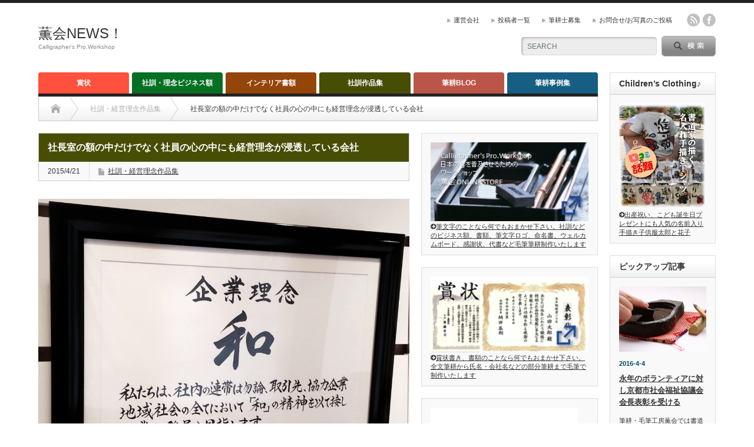

--- FILE ---
content_type: text/html; charset=UTF-8
request_url: http://news.kaorukai.net/archives/971
body_size: 14540
content:
<!DOCTYPE html PUBLIC "-//W3C//DTD XHTML 1.1//EN" "http://www.w3.org/TR/xhtml11/DTD/xhtml11.dtd">
<!--[if lt IE 9]><html xmlns="http://www.w3.org/1999/xhtml" xmlns:fb="http://www.facebook.com/2008/fbml" xmlns:og="http://ogp.me/ns#" class="ie"><![endif]-->
<!--[if (gt IE 9)|!(IE)]><!--><html xmlns="http://www.w3.org/1999/xhtml" xmlns:fb="http://www.facebook.com/2008/fbml" xmlns:og="http://ogp.me/ns#"><!--<![endif]-->
<head profile="http://gmpg.org/xfn/11">
<meta http-equiv="Content-Type" content="text/html; charset=UTF-8" />
<meta http-equiv="X-UA-Compatible" content="IE=edge,chrome=1" />
<meta name="viewport" content="width=device-width" />
<title>社長室の額の中だけでなく社員の心の中にも経営理念が浸透している会社 | 薫会NEWS！</title>
<meta name="description" content="良くある書いただけの企業理念にはしたくない！全社員に浸透しやすい企業理念にしたい！時間をかけて、起業当初の初心を思い出し立派な企業理念を作っても時間とともに飾りになってしまっては意味がありません。" />
<meta property="og:type" content="article" />
<meta property="og:url" content="http:/news.kaorukai.net/archives/971">
<meta property="og:title" content="社長室の額の中だけでなく社員の心の中にも経営理念が浸透している会社" />
<meta property="og:description" content="良くある書いただけの企業理念にはしたくない！全社員に浸透しやすい企業理念にしたい！時間をかけて、起業当初の初心を思い出し立派な企業理念を作っても時間とともに飾りになってしまっては意味がありません。" />
<meta property="og:site_name" content="薫会NEWS！" />
<meta property="og:image" content='http://news.kaorukai.net/wp-content/uploads/2015/04/keikei経営理念.jpg'>
<meta property="og:image:secure_url" content="http://news.kaorukai.net/wp-content/uploads/2015/04/keikei経営理念.jpg" /> 
<meta property="og:image:width" content="1128" /> 
<meta property="og:image:height" content="730" />
<meta property="fb:admins" content="356618811063986" />

<link rel="alternate" type="application/rss+xml" title="薫会NEWS！ RSS Feed" href="http://news.kaorukai.net/feed" />
<link rel="alternate" type="application/atom+xml" title="薫会NEWS！ Atom Feed" href="http://news.kaorukai.net/feed/atom" /> 
<link rel="pingback" href="http://news.kaorukai.net/xmlrpc.php" />

 
<meta name='robots' content='max-image-preview:large' />
<link rel='dns-prefetch' href='//s.w.org' />
<link rel="alternate" type="application/rss+xml" title="薫会NEWS！ &raquo; 社長室の額の中だけでなく社員の心の中にも経営理念が浸透している会社 のコメントのフィード" href="http://news.kaorukai.net/archives/971/feed" />
		<script type="text/javascript">
			window._wpemojiSettings = {"baseUrl":"https:\/\/s.w.org\/images\/core\/emoji\/13.0.1\/72x72\/","ext":".png","svgUrl":"https:\/\/s.w.org\/images\/core\/emoji\/13.0.1\/svg\/","svgExt":".svg","source":{"concatemoji":"http:\/\/news.kaorukai.net\/wp-includes\/js\/wp-emoji-release.min.js?ver=5.7.14"}};
			!function(e,a,t){var n,r,o,i=a.createElement("canvas"),p=i.getContext&&i.getContext("2d");function s(e,t){var a=String.fromCharCode;p.clearRect(0,0,i.width,i.height),p.fillText(a.apply(this,e),0,0);e=i.toDataURL();return p.clearRect(0,0,i.width,i.height),p.fillText(a.apply(this,t),0,0),e===i.toDataURL()}function c(e){var t=a.createElement("script");t.src=e,t.defer=t.type="text/javascript",a.getElementsByTagName("head")[0].appendChild(t)}for(o=Array("flag","emoji"),t.supports={everything:!0,everythingExceptFlag:!0},r=0;r<o.length;r++)t.supports[o[r]]=function(e){if(!p||!p.fillText)return!1;switch(p.textBaseline="top",p.font="600 32px Arial",e){case"flag":return s([127987,65039,8205,9895,65039],[127987,65039,8203,9895,65039])?!1:!s([55356,56826,55356,56819],[55356,56826,8203,55356,56819])&&!s([55356,57332,56128,56423,56128,56418,56128,56421,56128,56430,56128,56423,56128,56447],[55356,57332,8203,56128,56423,8203,56128,56418,8203,56128,56421,8203,56128,56430,8203,56128,56423,8203,56128,56447]);case"emoji":return!s([55357,56424,8205,55356,57212],[55357,56424,8203,55356,57212])}return!1}(o[r]),t.supports.everything=t.supports.everything&&t.supports[o[r]],"flag"!==o[r]&&(t.supports.everythingExceptFlag=t.supports.everythingExceptFlag&&t.supports[o[r]]);t.supports.everythingExceptFlag=t.supports.everythingExceptFlag&&!t.supports.flag,t.DOMReady=!1,t.readyCallback=function(){t.DOMReady=!0},t.supports.everything||(n=function(){t.readyCallback()},a.addEventListener?(a.addEventListener("DOMContentLoaded",n,!1),e.addEventListener("load",n,!1)):(e.attachEvent("onload",n),a.attachEvent("onreadystatechange",function(){"complete"===a.readyState&&t.readyCallback()})),(n=t.source||{}).concatemoji?c(n.concatemoji):n.wpemoji&&n.twemoji&&(c(n.twemoji),c(n.wpemoji)))}(window,document,window._wpemojiSettings);
		</script>
		<style type="text/css">
img.wp-smiley,
img.emoji {
	display: inline !important;
	border: none !important;
	box-shadow: none !important;
	height: 1em !important;
	width: 1em !important;
	margin: 0 .07em !important;
	vertical-align: -0.1em !important;
	background: none !important;
	padding: 0 !important;
}
</style>
	<link rel='stylesheet' id='wp-block-library-css'  href='http://news.kaorukai.net/wp-includes/css/dist/block-library/style.min.css?ver=5.7.14' type='text/css' media='all' />
<link rel='stylesheet' id='contact-form-7-css'  href='http://news.kaorukai.net/wp-content/plugins/contact-form-7/includes/css/styles.css?ver=5.4.1' type='text/css' media='all' />
<link rel='stylesheet' id='dashicons-css'  href='http://news.kaorukai.net/wp-includes/css/dashicons.min.css?ver=5.7.14' type='text/css' media='all' />
<link rel='stylesheet' id='thickbox-css'  href='http://news.kaorukai.net/wp-includes/js/thickbox/thickbox.css?ver=5.7.14' type='text/css' media='all' />
<link rel='stylesheet' id='formzu_plugin_client-css'  href='http://news.kaorukai.net/wp-content/plugins/formzu-wp/css/formzu_plugin_client.css?ver=1621684469' type='text/css' media='all' />
<link rel='stylesheet' id='wc-shortcodes-style-css'  href='http://news.kaorukai.net/wp-content/plugins/wc-shortcodes/public/assets/css/style.css?ver=3.46' type='text/css' media='all' />
<link rel='stylesheet' id='wordpresscanvas-font-awesome-css'  href='http://news.kaorukai.net/wp-content/plugins/wc-shortcodes/public/assets/css/font-awesome.min.css?ver=4.7.0' type='text/css' media='all' />
<script type='text/javascript' src='http://news.kaorukai.net/wp-includes/js/jquery/jquery.min.js?ver=3.5.1' id='jquery-core-js'></script>
<script type='text/javascript' src='http://news.kaorukai.net/wp-includes/js/jquery/jquery-migrate.min.js?ver=3.3.2' id='jquery-migrate-js'></script>
<script type='text/javascript' src='http://news.kaorukai.net/wp-content/plugins/google-analyticator/external-tracking.min.js?ver=6.5.4' id='ga-external-tracking-js'></script>
<link rel="https://api.w.org/" href="http://news.kaorukai.net/wp-json/" /><link rel="alternate" type="application/json" href="http://news.kaorukai.net/wp-json/wp/v2/posts/971" /><link rel="canonical" href="http://news.kaorukai.net/archives/971" />
<link rel='shortlink' href='http://news.kaorukai.net/?p=971' />
<link rel="alternate" type="application/json+oembed" href="http://news.kaorukai.net/wp-json/oembed/1.0/embed?url=http%3A%2F%2Fnews.kaorukai.net%2Farchives%2F971" />
<link rel="alternate" type="text/xml+oembed" href="http://news.kaorukai.net/wp-json/oembed/1.0/embed?url=http%3A%2F%2Fnews.kaorukai.net%2Farchives%2F971&#038;format=xml" />
<!-- Favicon Rotator -->
<link rel="shortcut icon" href="http://news.kaorukai.net/wp-content/uploads/2015/04/薫会ファビコン-16x16.gif" />
<!-- End Favicon Rotator -->
<style type="text/css"></style><!-- Google Analytics Tracking by Google Analyticator 6.5.4: http://www.videousermanuals.com/google-analyticator/ -->
<script type="text/javascript">
    var analyticsFileTypes = [''];
    var analyticsSnippet = 'disabled';
    var analyticsEventTracking = 'enabled';
</script>
<script type="text/javascript">
	(function(i,s,o,g,r,a,m){i['GoogleAnalyticsObject']=r;i[r]=i[r]||function(){
	(i[r].q=i[r].q||[]).push(arguments)},i[r].l=1*new Date();a=s.createElement(o),
	m=s.getElementsByTagName(o)[0];a.async=1;a.src=g;m.parentNode.insertBefore(a,m)
	})(window,document,'script','//www.google-analytics.com/analytics.js','ga');
	ga('create', 'UA-26559925-4', 'auto');
 
	ga('send', 'pageview');
</script>

<link rel="stylesheet" href="http://news.kaorukai.net/wp-content/themes/opinion_tcd018/style.css?ver=4.4.4" type="text/css" />
<link rel="stylesheet" href="http://news.kaorukai.net/wp-content/themes/opinion_tcd018/comment-style.css?ver=4.4.4" type="text/css" />

<link rel="stylesheet" media="screen and (min-width:641px)" href="http://news.kaorukai.net/wp-content/themes/opinion_tcd018/style_pc.css?ver=4.4.4" type="text/css" />
<link rel="stylesheet" media="screen and (max-width:640px)" href="http://news.kaorukai.net/wp-content/themes/opinion_tcd018/style_sp.css?ver=4.4.4" type="text/css" />
<link rel="stylesheet" media="screen and (max-width:640px)" href="http://news.kaorukai.net/wp-content/themes/opinion_tcd018/footer-bar/footer-bar.css?ver=?ver=4.4.4">

<link rel="stylesheet" href="http://news.kaorukai.net/wp-content/themes/opinion_tcd018/japanese.css?ver=4.4.4" type="text/css" />

<script type="text/javascript" src="http://news.kaorukai.net/wp-content/themes/opinion_tcd018/js/jscript.js?ver=4.4.4"></script>
<script type="text/javascript" src="http://news.kaorukai.net/wp-content/themes/opinion_tcd018/js/scroll.js?ver=4.4.4"></script>
<script type="text/javascript" src="http://news.kaorukai.net/wp-content/themes/opinion_tcd018/js/comment.js?ver=4.4.4"></script>
<script type="text/javascript" src="http://news.kaorukai.net/wp-content/themes/opinion_tcd018/js/rollover.js?ver=4.4.4"></script>
<!--[if lt IE 9]>
<link id="stylesheet" rel="stylesheet" href="http://news.kaorukai.net/wp-content/themes/opinion_tcd018/style_pc.css?ver=4.4.4" type="text/css" />
<script type="text/javascript" src="http://news.kaorukai.net/wp-content/themes/opinion_tcd018/js/ie.js?ver=4.4.4"></script>
<link rel="stylesheet" href="http://news.kaorukai.net/wp-content/themes/opinion_tcd018/ie.css" type="text/css" />
<![endif]-->

<!--[if IE 7]>
<link rel="stylesheet" href="http://news.kaorukai.net/wp-content/themes/opinion_tcd018/ie7.css" type="text/css" />
<![endif]-->


<style type="text/css">

body { font-size:14px; }

a:hover, #index_featured_post .post2 h4.title a:hover, #index_featured_post a, #logo a:hover, #footer_logo_text a:hover
 { color:#165E83; }

.pc #global_menu li a, .archive_headline, .page_navi a:hover:hover, #single_title h2, #submit_comment:hover, #author_link:hover, #previous_next_post a:hover, #news_title h2,
 .profile_author_link:hover, #return_top, .author_social_link li.author_link a
 { background-color:#165E83; }

#comment_textarea textarea:focus, #guest_info input:focus
 { border-color:#165E83; }

#index_featured_post .post2 h4.title a:hover, #index_featured_post a:hover
 { color:#507EA4; }

.pc #global_menu li a:hover, #return_top:hover, .author_social_link li.author_link a:hover
 { background-color:#507EA4; }

.pc #global_menu ul li.menu-category-8 a { background:#705B67; } .pc #global_menu ul li.menu-category-8 a:hover { background:#B391A4; } .flex-control-nav p span.category-link-8 { color:#705B67; } #index-category-post-8 .headline1 { border-left:5px solid #705B67; } #index-category-post-8 a:hover { color:#705B67; } .category-8 a:hover { color:#705B67; } .category-8 .archive_headline { background:#705B67; } .category-8 #post_list a:hover { color:#705B67; } .category-8 .post a { color:#705B67; } .category-8 .post a:hover { color:#B391A4; } .category-8 .page_navi a:hover { color:#fff; background:#705B67; } .category-8 #guest_info input:focus { border:1px solid #705B67; } .category-8 #comment_textarea textarea:focus { border:1px solid #705B67; } .category-8 #submit_comment:hover { background:#705B67; } .category-8 #previous_next_post a:hover { background-color:#705B67; } .category-8 #single_author_link:hover { background-color:#705B67; } .category-8 #single_author_post li li a:hover { color:#705B67; } .category-8 #post_pagination a:hover { background-color:#705B67; } .category-8 #single_title h2 { background:#705B67; } .category-8 .author_social_link li.author_link a { background-color:#705B67; } .category-8 .author_social_link li.author_link a:hover { background-color:#B391A4; } .pc #global_menu ul li.menu-category-4 a { background:#484D05; } .pc #global_menu ul li.menu-category-4 a:hover { background:#737A06; } .flex-control-nav p span.category-link-4 { color:#484D05; } #index-category-post-4 .headline1 { border-left:5px solid #484D05; } #index-category-post-4 a:hover { color:#484D05; } .category-4 a:hover { color:#484D05; } .category-4 .archive_headline { background:#484D05; } .category-4 #post_list a:hover { color:#484D05; } .category-4 .post a { color:#484D05; } .category-4 .post a:hover { color:#737A06; } .category-4 .page_navi a:hover { color:#fff; background:#484D05; } .category-4 #guest_info input:focus { border:1px solid #484D05; } .category-4 #comment_textarea textarea:focus { border:1px solid #484D05; } .category-4 #submit_comment:hover { background:#484D05; } .category-4 #previous_next_post a:hover { background-color:#484D05; } .category-4 #single_author_link:hover { background-color:#484D05; } .category-4 #single_author_post li li a:hover { color:#484D05; } .category-4 #post_pagination a:hover { background-color:#484D05; } .category-4 #single_title h2 { background:#484D05; } .category-4 .author_social_link li.author_link a { background-color:#484D05; } .category-4 .author_social_link li.author_link a:hover { background-color:#737A06; } .pc #global_menu ul li.menu-category-6 a { background:#BB5548; } .pc #global_menu ul li.menu-category-6 a:hover { background:#BB776C; } .flex-control-nav p span.category-link-6 { color:#BB5548; } #index-category-post-6 .headline1 { border-left:5px solid #BB5548; } #index-category-post-6 a:hover { color:#BB5548; } .category-6 a:hover { color:#BB5548; } .category-6 .archive_headline { background:#BB5548; } .category-6 #post_list a:hover { color:#BB5548; } .category-6 .post a { color:#BB5548; } .category-6 .post a:hover { color:#BB776C; } .category-6 .page_navi a:hover { color:#fff; background:#BB5548; } .category-6 #guest_info input:focus { border:1px solid #BB5548; } .category-6 #comment_textarea textarea:focus { border:1px solid #BB5548; } .category-6 #submit_comment:hover { background:#BB5548; } .category-6 #previous_next_post a:hover { background-color:#BB5548; } .category-6 #single_author_link:hover { background-color:#BB5548; } .category-6 #single_author_post li li a:hover { color:#BB5548; } .category-6 #post_pagination a:hover { background-color:#BB5548; } .category-6 #single_title h2 { background:#BB5548; } .category-6 .author_social_link li.author_link a { background-color:#BB5548; } .category-6 .author_social_link li.author_link a:hover { background-color:#BB776C; } .pc #global_menu ul li.menu-category-18 a { background:#FF513D; } .pc #global_menu ul li.menu-category-18 a:hover { background:#FF8269; } .flex-control-nav p span.category-link-18 { color:#FF513D; } #index-category-post-18 .headline1 { border-left:5px solid #FF513D; } #index-category-post-18 a:hover { color:#FF513D; } .category-18 a:hover { color:#FF513D; } .category-18 .archive_headline { background:#FF513D; } .category-18 #post_list a:hover { color:#FF513D; } .category-18 .post a { color:#FF513D; } .category-18 .post a:hover { color:#FF8269; } .category-18 .page_navi a:hover { color:#fff; background:#FF513D; } .category-18 #guest_info input:focus { border:1px solid #FF513D; } .category-18 #comment_textarea textarea:focus { border:1px solid #FF513D; } .category-18 #submit_comment:hover { background:#FF513D; } .category-18 #previous_next_post a:hover { background-color:#FF513D; } .category-18 #single_author_link:hover { background-color:#FF513D; } .category-18 #single_author_post li li a:hover { color:#FF513D; } .category-18 #post_pagination a:hover { background-color:#FF513D; } .category-18 #single_title h2 { background:#FF513D; } .category-18 .author_social_link li.author_link a { background-color:#FF513D; } .category-18 .author_social_link li.author_link a:hover { background-color:#FF8269; } .pc #global_menu ul li.menu-category-20 a { background:#057022; } .pc #global_menu ul li.menu-category-20 a:hover { background:#0DB52E; } .flex-control-nav p span.category-link-20 { color:#057022; } #index-category-post-20 .headline1 { border-left:5px solid #057022; } #index-category-post-20 a:hover { color:#057022; } .category-20 a:hover { color:#057022; } .category-20 .archive_headline { background:#057022; } .category-20 #post_list a:hover { color:#057022; } .category-20 .post a { color:#057022; } .category-20 .post a:hover { color:#0DB52E; } .category-20 .page_navi a:hover { color:#fff; background:#057022; } .category-20 #guest_info input:focus { border:1px solid #057022; } .category-20 #comment_textarea textarea:focus { border:1px solid #057022; } .category-20 #submit_comment:hover { background:#057022; } .category-20 #previous_next_post a:hover { background-color:#057022; } .category-20 #single_author_link:hover { background-color:#057022; } .category-20 #single_author_post li li a:hover { color:#057022; } .category-20 #post_pagination a:hover { background-color:#057022; } .category-20 #single_title h2 { background:#057022; } .category-20 .author_social_link li.author_link a { background-color:#057022; } .category-20 .author_social_link li.author_link a:hover { background-color:#0DB52E; } .pc #global_menu ul li.menu-category-19 a { background:#944509; } .pc #global_menu ul li.menu-category-19 a:hover { background:#FF6A14; } .flex-control-nav p span.category-link-19 { color:#944509; } #index-category-post-19 .headline1 { border-left:5px solid #944509; } #index-category-post-19 a:hover { color:#944509; } .category-19 a:hover { color:#944509; } .category-19 .archive_headline { background:#944509; } .category-19 #post_list a:hover { color:#944509; } .category-19 .post a { color:#944509; } .category-19 .post a:hover { color:#FF6A14; } .category-19 .page_navi a:hover { color:#fff; background:#944509; } .category-19 #guest_info input:focus { border:1px solid #944509; } .category-19 #comment_textarea textarea:focus { border:1px solid #944509; } .category-19 #submit_comment:hover { background:#944509; } .category-19 #previous_next_post a:hover { background-color:#944509; } .category-19 #single_author_link:hover { background-color:#944509; } .category-19 #single_author_post li li a:hover { color:#944509; } .category-19 #post_pagination a:hover { background-color:#944509; } .category-19 #single_title h2 { background:#944509; } .category-19 .author_social_link li.author_link a { background-color:#944509; } .category-19 .author_social_link li.author_link a:hover { background-color:#FF6A14; } 


</style>

</head>
<body class="post-template-default single single-post postid-971 single-format-standard wc-shortcodes-font-awesome-enabled category-4">

 <div id="header_wrap">

  <div id="header" class="clearfix">

  <!-- logo -->
   <div id='logo_text'>
<h1 id="logo"><a href="http://news.kaorukai.net/">薫会NEWS！</a></h1>
<h2 id="description">Calligrapher&#039;s  Pro.Workshop</h2>
</div>


   <!-- header meu -->
   <div id="header_menu_area">

    <div id="header_menu">
     <ul id="menu-%e4%b8%8a%e9%83%a8" class="menu"><li id="menu-item-356" class="menu-item menu-item-type-post_type menu-item-object-page menu-item-356"><a href="http://news.kaorukai.net/kaorukai-co-ltd">運営会社</a></li>
<li id="menu-item-283" class="menu-item menu-item-type-post_type menu-item-object-page menu-item-283"><a href="http://news.kaorukai.net/page">投稿者一覧</a></li>
<li id="menu-item-433" class="menu-item menu-item-type-post_type menu-item-object-page menu-item-433"><a href="http://news.kaorukai.net/bosyuu">筆耕士募集</a></li>
<li id="menu-item-314" class="menu-item menu-item-type-post_type menu-item-object-page menu-item-314"><a href="http://news.kaorukai.net/toiawase">お問合せ/お写真のご投稿</a></li>
</ul>    </div>

        <!-- social button -->
        <ul class="social_link clearfix" id="header_social_link">
          <li class="rss"><a class="target_blank" href="http://news.kaorukai.net/feed">rss</a></li>
                    <li class="facebook"><a class="target_blank" href="https://www.facebook.com/tarohana2008">facebook</a></li>
         </ul>
        
   </div><!-- END #header_menu_area -->

   <!-- search area -->
   <div class="search_area">
        <form method="get" id="searchform" action="http://news.kaorukai.net/">
     <div id="search_button"><input type="submit" value="SEARCH" /></div>
     <div id="search_input"><input type="text" value="SEARCH" name="s" onfocus="if (this.value == 'SEARCH') this.value = '';" onblur="if (this.value == '') this.value = 'SEARCH';" /></div>
    </form>
       </div>

   <!-- banner -->
         
   <a href="#" class="menu_button"></a>

  </div><!-- END #header -->

 </div><!-- END #header_wrap -->

 <!-- global menu -->
  <div id="global_menu" class="clearfix">
  <ul id="menu-%e3%82%b0%e3%83%ad%e3%83%bc%e3%83%90%e3%83%ab" class="menu"><li id="menu-item-767" class="menu-item menu-item-type-taxonomy menu-item-object-category menu-item-767 menu-category-18"><a href="http://news.kaorukai.net/archives/category/hikkolist/syoujyou">賞状</a></li>
<li id="menu-item-777" class="menu-item menu-item-type-taxonomy menu-item-object-category menu-item-777 menu-category-20"><a href="http://news.kaorukai.net/archives/category/hikkolist/bijinesugaku">社訓・理念ビジネス額</a></li>
<li id="menu-item-768" class="menu-item menu-item-type-taxonomy menu-item-object-category menu-item-768 menu-category-19"><a href="http://news.kaorukai.net/archives/category/hikkolist/syogaku">インテリア書額</a></li>
<li id="menu-item-55" class="menu-item menu-item-type-taxonomy menu-item-object-category current-post-ancestor current-menu-parent current-post-parent menu-item-55 menu-category-4"><a href="http://news.kaorukai.net/archives/category/fude">社訓作品集</a></li>
<li id="menu-item-1245" class="menu-item menu-item-type-taxonomy menu-item-object-category menu-item-1245 menu-category-6"><a href="http://news.kaorukai.net/archives/category/blog">筆耕BLOG</a></li>
<li id="menu-item-37" class="menu-item menu-item-type-post_type menu-item-object-page menu-item-37"><a href="http://news.kaorukai.net/hikko">筆耕事例集</a></li>
</ul> </div>
 
 <!-- smartphone banner -->
 
 <div id="contents" class="clearfix">

<div id="main_col">

 <ul id="bread_crumb" class="clearfix">
 <li itemscope="itemscope" itemtype="http://data-vocabulary.org/Breadcrumb" class="home"><a itemprop="url" href="http://news.kaorukai.net/"><span itemprop="title">Home</span></a></li>

  <li itemscope="itemscope" itemtype="http://data-vocabulary.org/Breadcrumb">
    <a itemprop="url" href="http://news.kaorukai.net/archives/category/fude"><span itemprop="title">社訓・経営理念作品集</span></a>
    </li>
  <li class="last">社長室の額の中だけでなく社員の心の中にも経営理念が浸透している会社</li>

</ul>

 <div id="left_col">

  
  <div id="single_title">
   <h2>社長室の額の中だけでなく社員の心の中にも経営理念が浸透している会社</h2>
   <ul id="single_meta" class="clearfix">
    <li class="date">2015/4/21</li>    <li class="post_category"><a href="http://news.kaorukai.net/archives/category/fude" rel="category tag">社訓・経営理念作品集</a></li>               </ul>
  </div>

   
  <div class="post clearfix">

         
   <div class="post_image"><img width="1024" height="663" src="http://news.kaorukai.net/wp-content/uploads/2015/04/keikei経営理念-1024x663.jpg" class="attachment-large size-large wp-post-image" alt="" loading="lazy" srcset="http://news.kaorukai.net/wp-content/uploads/2015/04/keikei経営理念-1024x663.jpg 1024w, http://news.kaorukai.net/wp-content/uploads/2015/04/keikei経営理念-300x194.jpg 300w, http://news.kaorukai.net/wp-content/uploads/2015/04/keikei経営理念.jpg 1128w" sizes="(max-width: 1024px) 100vw, 1024px" /></div>
   
   <p>良くある書いただけの企業理念にはしたくない！<br />
全社員に浸透しやすい企業理念にしたい！<br />
時間をかけて、起業当初の初心を思い出し立派な企業理念を作っても時間とともに飾りになってしまっては意味がありません。</p>
<p>理念は、自社の社員だけでなくお得意先や協力企業様へも浸透することが必要！<br />
それには毎日目にすること、自然な形で職場に溶け込んでいること…<br />
ある企業では、ファイルやノート、手帳、ユニフォームにまで記載しているところもあるほどです。<br />
しかしまずは実践、日ごろの社員教育です。<br />
決して飾り物にならないようにしていきたいですね。</p>
<div class="su-service"><div class="su-service-title" style="padding-left:46px;min-height:32px;line-height:32px"><i class="sui sui-picture-o" style="font-size:32px;color:#7e7e7e"></i> 上級プラン事例</div><div class="su-service-content su-u-clearfix su-u-trim" style="padding-left:46px"></div></div>

   
 
         
  </div><!-- END .post -->
   <!-- sns button bottom -->
      <!-- /sns button bottom -->
  <!-- author info -->
    <div id="single_author" class="clearfix">
   <a id="single_author_avatar" href="http://news.kaorukai.net/archives/author/onlinestore"><img alt='' src='http://news.kaorukai.net/wp-content/uploads/2015/03/薫会ONLINE-STORE_avatar_1425555813-70x70.jpg' srcset='http://news.kaorukai.net/wp-content/uploads/2015/03/薫会ONLINE-STORE_avatar_1425555813-140x140.jpg 2x' class='avatar avatar-70 photo' height='70' width='70' loading='lazy'/></a>
   <div id="single_author_meta" class="clearfix">
    <h4 id="single_author_name"><a href="http://news.kaorukai.net/archives/author/onlinestore">薫会ONLINE STORE</a></h4>
    <a id="single_author_link" href="http://news.kaorukai.net/archives/author/onlinestore">投稿者プロフィール</a>
        <div id="single_author_desc">
     <p>昭和50年発足以来、薫会は「書」のプロとして切磋琢磨してきました。<br />
書は日常にあふれ、非日常の中にも多く存在します。<br />
看板やポスターなどに使われる筆文字アートの世界、個のイメージを膨らませ自由を楽しむ創作書道、また古典書道、賞状などの筆耕文字等…　<br />
「書はこころを映す」単にデザインされた文字を書くのではなく、心を描く。<br />
書は書き手の人生そのものが正直に現れます。<br />
薫会では「高度な技術」＋「心」の精神を追及していきたいと考えています。</p>
    </div>
            <ul class="author_social_link clearfix">
     <li class="author_link"><a href="http://kaorukai.net/" target="_blank">WEB</a></li>          <li class="facebook"><a href="https://www.facebook.com/tarohana2008/" target="_blank">Facebook</a></li>    </ul>
       </div><!-- END author_meta -->
  </div><!-- END #post_author -->
  <div id="single_author_post">
      <h3 class="headline2">この著者の最新の記事</h3>
   <ul class="clearfix">
        <li class="clearfix odd">
     <a class="image" href="http://news.kaorukai.net/archives/1278"><img width="150" height="112" src="http://news.kaorukai.net/wp-content/uploads/2016/04/筆耕社訓など-150x112.jpg" class="attachment-size3 size-size3 wp-post-image" alt="" loading="lazy" srcset="http://news.kaorukai.net/wp-content/uploads/2016/04/筆耕社訓など-150x112.jpg 150w, http://news.kaorukai.net/wp-content/uploads/2016/04/筆耕社訓など-280x210.jpg 280w" sizes="(max-width: 150px) 100vw, 150px" /></a>
     <div class="info">
      <ul class="meta clearfix">
       <li class="date">2016/4/6</li>       <li class="category"><a href="http://news.kaorukai.net/archives/category/hikkolist" rel="category tag">筆耕LIST</a>, <a href="http://news.kaorukai.net/archives/category/fude" rel="category tag">社訓・経営理念作品集</a>, <a href="http://news.kaorukai.net/archives/category/hikkolist/bijinesugaku" rel="category tag">社訓・理念ビジネス額</a>, <a href="http://news.kaorukai.net/archives/category/hikkolist/syogaku" rel="category tag">インテリア書額</a></li>
      </ul>
      <h4 class="title"><a href="http://news.kaorukai.net/archives/1278">新社屋完成とともに社訓を掲げる</a></h4>
     </div>
    </li>
        <li class="clearfix even">
     <a class="image" href="http://news.kaorukai.net/archives/1221"><img width="150" height="112" src="http://news.kaorukai.net/wp-content/uploads/2016/02/syakunnsyou-150x112.jpg" class="attachment-size3 size-size3 wp-post-image" alt="" loading="lazy" srcset="http://news.kaorukai.net/wp-content/uploads/2016/02/syakunnsyou-150x112.jpg 150w, http://news.kaorukai.net/wp-content/uploads/2016/02/syakunnsyou-280x210.jpg 280w" sizes="(max-width: 150px) 100vw, 150px" /></a>
     <div class="info">
      <ul class="meta clearfix">
       <li class="date">2016/2/21</li>       <li class="category"><a href="http://news.kaorukai.net/archives/category/fude" rel="category tag">社訓・経営理念作品集</a>, <a href="http://news.kaorukai.net/archives/category/hikkolist/bijinesugaku" rel="category tag">社訓・理念ビジネス額</a></li>
      </ul>
      <h4 class="title"><a href="http://news.kaorukai.net/archives/1221">「社訓」 会社の会議室で社訓として使って頂いている書額</a></h4>
     </div>
    </li>
        <li class="clearfix odd">
     <a class="image" href="http://news.kaorukai.net/archives/1214"><img width="150" height="112" src="http://news.kaorukai.net/wp-content/uploads/2016/02/sannple-102-150x112.jpg" class="attachment-size3 size-size3 wp-post-image" alt="" loading="lazy" srcset="http://news.kaorukai.net/wp-content/uploads/2016/02/sannple-102-150x112.jpg 150w, http://news.kaorukai.net/wp-content/uploads/2016/02/sannple-102-280x210.jpg 280w" sizes="(max-width: 150px) 100vw, 150px" /></a>
     <div class="info">
      <ul class="meta clearfix">
       <li class="date">2016/2/1</li>       <li class="category"><a href="http://news.kaorukai.net/archives/category/hikkolist" rel="category tag">筆耕LIST</a>, <a href="http://news.kaorukai.net/archives/category/fude" rel="category tag">社訓・経営理念作品集</a>, <a href="http://news.kaorukai.net/archives/category/hikkolist/syoujyou" rel="category tag">賞状</a>, <a href="http://news.kaorukai.net/archives/category/hikkolist/bijinesugaku" rel="category tag">社訓・理念ビジネス額</a>, <a href="http://news.kaorukai.net/archives/category/hikkolist/syogaku" rel="category tag">インテリア書額</a></li>
      </ul>
      <h4 class="title"><a href="http://news.kaorukai.net/archives/1214">オリジナル書道額・名言格言手書き額・毛筆座右の銘額制作</a></h4>
     </div>
    </li>
        <li class="clearfix even">
     <a class="image" href="http://news.kaorukai.net/archives/1209"><img width="150" height="112" src="http://news.kaorukai.net/wp-content/uploads/2016/01/sample-3-150x112.jpg" class="attachment-size3 size-size3 wp-post-image" alt="" loading="lazy" srcset="http://news.kaorukai.net/wp-content/uploads/2016/01/sample-3-150x112.jpg 150w, http://news.kaorukai.net/wp-content/uploads/2016/01/sample-3-280x210.jpg 280w" sizes="(max-width: 150px) 100vw, 150px" /></a>
     <div class="info">
      <ul class="meta clearfix">
       <li class="date">2016/1/23</li>       <li class="category"><a href="http://news.kaorukai.net/archives/category/hikkolist" rel="category tag">筆耕LIST</a>, <a href="http://news.kaorukai.net/archives/category/fude" rel="category tag">社訓・経営理念作品集</a>, <a href="http://news.kaorukai.net/archives/category/hikkolist/syoujyou" rel="category tag">賞状</a>, <a href="http://news.kaorukai.net/archives/category/hikkolist/bijinesugaku" rel="category tag">社訓・理念ビジネス額</a>, <a href="http://news.kaorukai.net/archives/category/hikkolist/syogaku" rel="category tag">インテリア書額</a></li>
      </ul>
      <h4 class="title"><a href="http://news.kaorukai.net/archives/1209">筆文字・筆耕のご依頼　社訓・社是・座右の銘</a></h4>
     </div>
    </li>
        <li class="clearfix odd">
     <a class="image" href="http://news.kaorukai.net/archives/1203"><img width="150" height="112" src="http://news.kaorukai.net/wp-content/uploads/2016/01/sample-2-150x112.jpg" class="attachment-size3 size-size3 wp-post-image" alt="" loading="lazy" srcset="http://news.kaorukai.net/wp-content/uploads/2016/01/sample-2-150x112.jpg 150w, http://news.kaorukai.net/wp-content/uploads/2016/01/sample-2-280x210.jpg 280w" sizes="(max-width: 150px) 100vw, 150px" /></a>
     <div class="info">
      <ul class="meta clearfix">
       <li class="date">2016/1/23</li>       <li class="category"><a href="http://news.kaorukai.net/archives/category/hikkolist" rel="category tag">筆耕LIST</a>, <a href="http://news.kaorukai.net/archives/category/fude" rel="category tag">社訓・経営理念作品集</a>, <a href="http://news.kaorukai.net/archives/category/hikkolist/syoujyou" rel="category tag">賞状</a>, <a href="http://news.kaorukai.net/archives/category/hikkolist/bijinesugaku" rel="category tag">社訓・理念ビジネス額</a>, <a href="http://news.kaorukai.net/archives/category/hikkolist/syogaku" rel="category tag">インテリア書額</a></li>
      </ul>
      <h4 class="title"><a href="http://news.kaorukai.net/archives/1203">長年のノウハウでつちかった筆耕技術　京都山科の筆耕ショップ薫会</a></h4>
     </div>
    </li>
        <li class="clearfix even">
     <a class="image" href="http://news.kaorukai.net/archives/1197"><img width="150" height="112" src="http://news.kaorukai.net/wp-content/uploads/2016/01/sample-1-150x112.jpg" class="attachment-size3 size-size3 wp-post-image" alt="" loading="lazy" srcset="http://news.kaorukai.net/wp-content/uploads/2016/01/sample-1-150x112.jpg 150w, http://news.kaorukai.net/wp-content/uploads/2016/01/sample-1-280x210.jpg 280w" sizes="(max-width: 150px) 100vw, 150px" /></a>
     <div class="info">
      <ul class="meta clearfix">
       <li class="date">2016/1/23</li>       <li class="category"><a href="http://news.kaorukai.net/archives/category/hikkolist" rel="category tag">筆耕LIST</a>, <a href="http://news.kaorukai.net/archives/category/fude" rel="category tag">社訓・経営理念作品集</a>, <a href="http://news.kaorukai.net/archives/category/hikkolist/syoujyou" rel="category tag">賞状</a>, <a href="http://news.kaorukai.net/archives/category/hikkolist/bijinesugaku" rel="category tag">社訓・理念ビジネス額</a>, <a href="http://news.kaorukai.net/archives/category/hikkolist/syogaku" rel="category tag">インテリア書額</a></li>
      </ul>
      <h4 class="title"><a href="http://news.kaorukai.net/archives/1197">手書き毛筆筆耕事例　手書き筆耕の依頼なら薫会</a></h4>
     </div>
    </li>
       </ul>
     </div><!-- END #author_post -->
  
  
    <div id="related_post">
   <h3 class="headline2">関連記事</h3>
   <ul class="clearfix">
        <li class="num1 clearfix">
     <a class="image" href="http://news.kaorukai.net/archives/1278"><img width="150" height="112" src="http://news.kaorukai.net/wp-content/uploads/2016/04/筆耕社訓など-150x112.jpg" class="attachment-size3 size-size3 wp-post-image" alt="" loading="lazy" srcset="http://news.kaorukai.net/wp-content/uploads/2016/04/筆耕社訓など-150x112.jpg 150w, http://news.kaorukai.net/wp-content/uploads/2016/04/筆耕社訓など-280x210.jpg 280w" sizes="(max-width: 150px) 100vw, 150px" /></a>
     <h4 class="title"><a href="http://news.kaorukai.net/archives/1278">新社屋完成とともに社訓を掲げる</a></h4>
    </li>
        <li class="num2 clearfix">
     <a class="image" href="http://news.kaorukai.net/archives/1063"><img width="150" height="112" src="http://news.kaorukai.net/wp-content/uploads/2015/05/扇色紙の社訓経営理念-150x112.jpg" class="attachment-size3 size-size3 wp-post-image" alt="" loading="lazy" srcset="http://news.kaorukai.net/wp-content/uploads/2015/05/扇色紙の社訓経営理念-150x112.jpg 150w, http://news.kaorukai.net/wp-content/uploads/2015/05/扇色紙の社訓経営理念-280x210.jpg 280w" sizes="(max-width: 150px) 100vw, 150px" /></a>
     <h4 class="title"><a href="http://news.kaorukai.net/archives/1063">コンパクト社訓・理念・座右の銘を毛筆筆耕いたします</a></h4>
    </li>
        <li class="num3 clearfix">
     <a class="image" href="http://news.kaorukai.net/archives/706"><img width="150" height="112" src="http://news.kaorukai.net/wp-content/uploads/2015/03/社訓サンプル見本-150x112.jpg" class="attachment-size3 size-size3 wp-post-image" alt="" loading="lazy" srcset="http://news.kaorukai.net/wp-content/uploads/2015/03/社訓サンプル見本-150x112.jpg 150w, http://news.kaorukai.net/wp-content/uploads/2015/03/社訓サンプル見本-280x210.jpg 280w" sizes="(max-width: 150px) 100vw, 150px" /></a>
     <h4 class="title"><a href="http://news.kaorukai.net/archives/706">企業理念・社訓揮毫</a></h4>
    </li>
        <li class="num4 clearfix">
     <a class="image" href="http://news.kaorukai.net/archives/696"><img width="150" height="112" src="http://news.kaorukai.net/wp-content/uploads/2015/03/社訓　平成１９年１１月１５日-014-150x112.jpg" class="attachment-size3 size-size3 wp-post-image" alt="" loading="lazy" srcset="http://news.kaorukai.net/wp-content/uploads/2015/03/社訓　平成１９年１１月１５日-014-150x112.jpg 150w, http://news.kaorukai.net/wp-content/uploads/2015/03/社訓　平成１９年１１月１５日-014-300x225.jpg 300w, http://news.kaorukai.net/wp-content/uploads/2015/03/社訓　平成１９年１１月１５日-014-1024x768.jpg 1024w, http://news.kaorukai.net/wp-content/uploads/2015/03/社訓　平成１９年１１月１５日-014-280x210.jpg 280w, http://news.kaorukai.net/wp-content/uploads/2015/03/社訓　平成１９年１１月１５日-014.jpg 1280w" sizes="(max-width: 150px) 100vw, 150px" /></a>
     <h4 class="title"><a href="http://news.kaorukai.net/archives/696">社訓・企業理念制作　法人個人を問わず、ご依頼を承ります</a></h4>
    </li>
        <li class="num5 clearfix">
     <a class="image" href="http://news.kaorukai.net/archives/1214"><img width="150" height="112" src="http://news.kaorukai.net/wp-content/uploads/2016/02/sannple-102-150x112.jpg" class="attachment-size3 size-size3 wp-post-image" alt="" loading="lazy" srcset="http://news.kaorukai.net/wp-content/uploads/2016/02/sannple-102-150x112.jpg 150w, http://news.kaorukai.net/wp-content/uploads/2016/02/sannple-102-280x210.jpg 280w" sizes="(max-width: 150px) 100vw, 150px" /></a>
     <h4 class="title"><a href="http://news.kaorukai.net/archives/1214">オリジナル書道額・名言格言手書き額・毛筆座右の銘額制作</a></h4>
    </li>
       </ul>
  </div>
    
  
    <div id="previous_next_post" class="clearfix">
   <p id="previous_post"><a href="http://news.kaorukai.net/archives/967" rel="prev">額　あなたのオフィスには、「経営理念」が掲げられていますか？</a></p>
   <p id="next_post"><a href="http://news.kaorukai.net/archives/977" rel="next">企業理念と経営理念</a></p>
  </div>
  
 <div class="page_navi clearfix">
<p class="back"><a href="http://news.kaorukai.net/">トップページに戻る</a></p>
</div>

 </div><!-- END #left_col -->

 <div id="right_col">

 
              <div class="side_widget clearfix widget_text" id="text-7">
			<div class="textwidget"><a href="http://kaorukai.net/" target="_blank" rel="noopener"><img src="http://news.kaorukai.net/wp-content/uploads/2015/03/kaorukai-OnloneStore.jpg"><i class="wc-shortcodes-fa fa fa-arrow-circle-right " style=""></i>筆文字のことなら何でもおまかせ下さい。社訓などのビジネス額、書額、筆文字ロゴ、命名書、ウェルカムボード、感謝状、代書など毛筆筆耕制作いたします</a></div>
		</div>
<div class="side_widget clearfix widget_text" id="text-11">
			<div class="textwidget"><a href="http://kaorukai.com/" target="_blank" rel="noopener"><img src="http://news.kaorukai.net/wp-content/uploads/2015/03/syojyo.jpg"><i class="wc-shortcodes-fa fa fa-arrow-circle-right " style=""></i>賞状書き、書額のことなら何でもおまかせ下さい。全文筆耕から氏名・会社名などの部分筆耕まで毛筆で制作いたします</a>
</div>
		</div>
<div class="side_widget clearfix widget_text" id="text-15">
			<div class="textwidget"><!-- Rakuten Widget FROM HERE --><script type="text/javascript">rakuten_design="slide";rakuten_affiliateId="0d699d38.b1e9f98b.0d699d39.342a7055";rakuten_items="ctsmatch";rakuten_genreId=0;rakuten_size="250x250";rakuten_target="_blank";rakuten_theme="gray";rakuten_border="off";rakuten_auto_mode="on";rakuten_genre_title="off";rakuten_recommend="on";</script><script type="text/javascript" src="http://xml.affiliate.rakuten.co.jp/widget/js/rakuten_widget.js"></script><!-- Rakuten Widget TO HERE --></div>
		</div>
<div class="side_widget clearfix styled_post_list1_widget" id="styled_post_list1_widget-2">
<h3 class="side_headline">NEW    Latest Articles</h3>
<ol class="styled_post_list1">
 <li class="clearfix">
   <a class="image" href="http://news.kaorukai.net/archives/1180"><img width="150" height="112" src="http://news.kaorukai.net/wp-content/uploads/2015/10/感謝状額入り紺-150x112.jpg" class="attachment-size3 size-size3 wp-post-image" alt="" loading="lazy" srcset="http://news.kaorukai.net/wp-content/uploads/2015/10/感謝状額入り紺-150x112.jpg 150w, http://news.kaorukai.net/wp-content/uploads/2015/10/感謝状額入り紺-280x210.jpg 280w" sizes="(max-width: 150px) 100vw, 150px" /></a>
   <div class="info">
        <p class="date">2018/6/6</p>
        <a class="title" href="http://news.kaorukai.net/archives/1180">祖母の米寿祝いの感謝状</a>
   </div>
      <div class="excerpt">





先日祖母の米寿祝いの感謝状をお願いした＊＊です。
連絡が遅れましたが、この…</div>
    </li>
 <li class="clearfix">
   <a class="image" href="http://news.kaorukai.net/archives/1283"><img width="150" height="112" src="http://news.kaorukai.net/wp-content/uploads/2016/04/筆耕社訓など２-150x112.jpg" class="attachment-size3 size-size3 wp-post-image" alt="" loading="lazy" srcset="http://news.kaorukai.net/wp-content/uploads/2016/04/筆耕社訓など２-150x112.jpg 150w, http://news.kaorukai.net/wp-content/uploads/2016/04/筆耕社訓など２-280x210.jpg 280w" sizes="(max-width: 150px) 100vw, 150px" /></a>
   <div class="info">
        <p class="date">2016/4/6</p>
        <a class="title" href="http://news.kaorukai.net/archives/1283">従業員全員が経営理念・社訓を理解</a>
   </div>
      <div class="excerpt">自身や会社の経営思想や経営哲学を書き出し、その中からこれだけは守ってほしい、こういう考えで行動してほ…</div>
    </li>
 <li class="clearfix">
   <a class="image" href="http://news.kaorukai.net/archives/1278"><img width="150" height="112" src="http://news.kaorukai.net/wp-content/uploads/2016/04/筆耕社訓など-150x112.jpg" class="attachment-size3 size-size3 wp-post-image" alt="" loading="lazy" srcset="http://news.kaorukai.net/wp-content/uploads/2016/04/筆耕社訓など-150x112.jpg 150w, http://news.kaorukai.net/wp-content/uploads/2016/04/筆耕社訓など-280x210.jpg 280w" sizes="(max-width: 150px) 100vw, 150px" /></a>
   <div class="info">
        <p class="date">2016/4/6</p>
        <a class="title" href="http://news.kaorukai.net/archives/1278">新社屋完成とともに社訓を掲げる</a>
   </div>
      <div class="excerpt">どのような経緯で創業された・・・
創業時の仕事にかける思い・・・
「たとえさまざまな状況が変化し…</div>
    </li>
 <li class="clearfix">
   <a class="image" href="http://news.kaorukai.net/archives/1252"><img width="150" height="112" src="http://news.kaorukai.net/wp-content/uploads/2016/04/kaorukai-11-150x112.png" class="attachment-size3 size-size3 wp-post-image" alt="" loading="lazy" srcset="http://news.kaorukai.net/wp-content/uploads/2016/04/kaorukai-11-150x112.png 150w, http://news.kaorukai.net/wp-content/uploads/2016/04/kaorukai-11-280x210.png 280w" sizes="(max-width: 150px) 100vw, 150px" /></a>
   <div class="info">
        <p class="date">2016/4/4</p>
        <a class="title" href="http://news.kaorukai.net/archives/1252">永年のボランティアに対し京都市社会福祉協議会会長表彰を受ける</a>
   </div>
      <div class="excerpt">筆耕・毛筆工房薫会では書道のボランティア活動を継続しております。
平成１６年には永年のボランティア…</div>
    </li>
 <li class="clearfix">
   <a class="image" href="http://news.kaorukai.net/archives/1221"><img width="150" height="112" src="http://news.kaorukai.net/wp-content/uploads/2016/02/syakunnsyou-150x112.jpg" class="attachment-size3 size-size3 wp-post-image" alt="" loading="lazy" srcset="http://news.kaorukai.net/wp-content/uploads/2016/02/syakunnsyou-150x112.jpg 150w, http://news.kaorukai.net/wp-content/uploads/2016/02/syakunnsyou-280x210.jpg 280w" sizes="(max-width: 150px) 100vw, 150px" /></a>
   <div class="info">
        <p class="date">2016/2/21</p>
        <a class="title" href="http://news.kaorukai.net/archives/1221">「社訓」 会社の会議室で社訓として使って頂いている書額</a>
   </div>
      <div class="excerpt">プリンタでは決してまねできない手書きの存在感。
人の心を筆で耕す、書道家や筆耕士は筆一本で勝負する…</div>
    </li>
</ol>
</div>
        
 
</div>
</div><!-- END #main_col -->

<div id="side_col">

              <div class="side_widget clearfix widget_text" id="text-6">
<h3 class="side_headline">Children&#8217;s Clothing♪</h3>
			<div class="textwidget"><a href="http://kaorukai.net/tarotohanako" title="" target="_blank" rel="noopener"><img src="http://news.kaorukai.net/wp-content/uploads/2015/03/名入れの太郎と花子.jpg">
<i class="wc-shortcodes-fa fa fa-arrow-circle-right " style=""></i>出産祝い、こども誕生日プレゼントにも人気の名前入り手描き子供服太郎と花子</a></div>
		</div>
<div class="side_widget clearfix styled_post_list2_widget" id="styled_post_list2_widget-2">
<h3 class="side_headline">ピックアップ記事</h3>
<ol class="styled_post_list2">
 <li class="clearfix">
   <a class="image" href="http://news.kaorukai.net/archives/1252"><img width="280" height="210" src="http://news.kaorukai.net/wp-content/uploads/2016/04/kaorukai-11-280x210.png" class="attachment-size2 size-size2 wp-post-image" alt="" loading="lazy" srcset="http://news.kaorukai.net/wp-content/uploads/2016/04/kaorukai-11-280x210.png 280w, http://news.kaorukai.net/wp-content/uploads/2016/04/kaorukai-11-150x112.png 150w" sizes="(max-width: 280px) 100vw, 280px" /></a>
      <p class="date">2016-4-4</p>
      <h4 class="title"><a href="http://news.kaorukai.net/archives/1252">永年のボランティアに対し京都市社会福祉協議会会長表彰を受ける</a></h4>
      <div class="excerpt">筆耕・毛筆工房薫会では書道のボランティア活動を継続しております。
平成１６年には永年のボランティア…</div>
    </li>
 <li class="clearfix">
   <a class="image" href="http://news.kaorukai.net/archives/104"><img width="280" height="210" src="http://news.kaorukai.net/wp-content/uploads/2015/03/書道・筆耕　薫会-280x210.jpg" class="attachment-size2 size-size2 wp-post-image" alt="" loading="lazy" srcset="http://news.kaorukai.net/wp-content/uploads/2015/03/書道・筆耕　薫会-280x210.jpg 280w, http://news.kaorukai.net/wp-content/uploads/2015/03/書道・筆耕　薫会-300x225.jpg 300w, http://news.kaorukai.net/wp-content/uploads/2015/03/書道・筆耕　薫会-150x112.jpg 150w, http://news.kaorukai.net/wp-content/uploads/2015/03/書道・筆耕　薫会.jpg 650w" sizes="(max-width: 280px) 100vw, 280px" /></a>
      <p class="date">2015-3-1</p>
      <h4 class="title"><a href="http://news.kaorukai.net/archives/104">存在感のある手書き毛筆文字を筆耕いたします</a></h4>
      <div class="excerpt">一生に一度の大切な思い出。
会社に掲げる大きな目標。
やはり手間のかかった、人の手を介した筆耕文…</div>
    </li>
 <li class="clearfix">
   <a class="image" href="http://news.kaorukai.net/archives/769"><img width="280" height="210" src="http://news.kaorukai.net/wp-content/uploads/2015/03/経営理念社訓-280x210.jpg" class="attachment-size2 size-size2 wp-post-image" alt="" loading="lazy" srcset="http://news.kaorukai.net/wp-content/uploads/2015/03/経営理念社訓-280x210.jpg 280w, http://news.kaorukai.net/wp-content/uploads/2015/03/経営理念社訓-150x112.jpg 150w" sizes="(max-width: 280px) 100vw, 280px" /></a>
      <p class="date">2015-3-21</p>
      <h4 class="title"><a href="http://news.kaorukai.net/archives/769">企業の経営理念、社是、社訓を筆文字にてご提供いたします</a></h4>
      <div class="excerpt">企業の経営理念、社是、社訓を筆文字にてご提供いたします。
薫会ではインテリア書、筆文字デザイン、書…</div>
    </li>
 <li class="clearfix">
   <a class="image" href="http://news.kaorukai.net/archives/959"><img width="280" height="210" src="http://news.kaorukai.net/wp-content/uploads/2015/04/感謝状サンプル-280x210.jpg" class="attachment-size2 size-size2 wp-post-image" alt="" loading="lazy" srcset="http://news.kaorukai.net/wp-content/uploads/2015/04/感謝状サンプル-280x210.jpg 280w, http://news.kaorukai.net/wp-content/uploads/2015/04/感謝状サンプル-150x112.jpg 150w" sizes="(max-width: 280px) 100vw, 280px" /></a>
      <p class="date">2015-4-7</p>
      <h4 class="title"><a href="http://news.kaorukai.net/archives/959">賞状制作　熟練筆耕士、書道師範が筆耕、代書、代筆作成 します</a></h4>
      <div class="excerpt">賞状・感謝状・表彰状・褒賞・卒業証書など1枚からでも制作いたします。
薫会では長年の経験と筆耕規定…</div>
    </li>
 <li class="clearfix">
   <a class="image" href="http://news.kaorukai.net/archives/97"><img width="280" height="210" src="http://news.kaorukai.net/wp-content/uploads/2015/03/書道　薫会-280x210.jpg" class="attachment-size2 size-size2 wp-post-image" alt="" loading="lazy" srcset="http://news.kaorukai.net/wp-content/uploads/2015/03/書道　薫会-280x210.jpg 280w, http://news.kaorukai.net/wp-content/uploads/2015/03/書道　薫会-150x112.jpg 150w" sizes="(max-width: 280px) 100vw, 280px" /></a>
      <p class="date">2015-3-1</p>
      <h4 class="title"><a href="http://news.kaorukai.net/archives/97">書道、筆耕全般承ります</a></h4>
      <div class="excerpt">1000名を超す門下生を持つ薫会は、現在活動中のスタッフは多数。
書道の啓蒙活動とともに、薫会グル…</div>
    </li>
</ol>
</div>
<div class="side_widget clearfix widget_pages" id="pages-2">
<h3 class="side_headline">ABOUT</h3>

			<ul>
				<li class="page_item page-item-308"><a href="http://news.kaorukai.net/toiawase">お問合せ/お写真のご投稿</a></li>
<li class="page_item page-item-419"><a href="http://news.kaorukai.net/bosyuu">在宅賞状書士などの筆耕士、書道家を募集しています</a></li>
<li class="page_item page-item-14"><a href="http://news.kaorukai.net/tegakit">手描きＴシャツ着用写真集</a></li>
<li class="page_item page-item-2"><a href="http://news.kaorukai.net/page">書道 薫会グループ</a></li>
<li class="page_item page-item-35"><a href="http://news.kaorukai.net/hikko">筆耕ギャラリー</a></li>
<li class="page_item page-item-315"><a href="http://news.kaorukai.net/kaorukai-co-ltd">運営会社　KAORUKAI &#038; Co., Ltd.</a></li>
			</ul>

			</div>
        
</div>

  <!-- smartphone banner -->
  
 </div><!-- END #contents -->

 <a id="return_top" href="#header">ページ上部へ戻る</a>

     <div id="footer_widget_wrap">
   <div id="footer_widget" class="clearfix">
    <div class="footer_widget clearfix widget_text" id="text-2">
			<div class="textwidget"><img src="http://news.kaorukai.net/wp-content/uploads/2015/03/薫会オンラインストア.jpg"></div>
		</div>

		<div class="footer_widget clearfix widget_recent_entries" id="recent-posts-4">

		<h3 class="footer_headline">最近の投稿</h3>

		<ul>
											<li>
					<a href="http://news.kaorukai.net/archives/1180">祖母の米寿祝いの感謝状</a>
									</li>
											<li>
					<a href="http://news.kaorukai.net/archives/1283">従業員全員が経営理念・社訓を理解</a>
									</li>
											<li>
					<a href="http://news.kaorukai.net/archives/1278">新社屋完成とともに社訓を掲げる</a>
									</li>
											<li>
					<a href="http://news.kaorukai.net/archives/1252">永年のボランティアに対し京都市社会福祉協議会会長表彰を受ける</a>
									</li>
											<li>
					<a href="http://news.kaorukai.net/archives/1221">「社訓」 会社の会議室で社訓として使って頂いている書額</a>
									</li>
					</ul>

		</div>
<div class="footer_widget clearfix year_archive_widget" id="year_archive_widget-2">
<h3 class="footer_headline">アーカイブ</h3>

<ul id="tcd_archive_list2">
 
 <li class="parent"><a href="http://news.kaorukai.net/archives/date/2018">2018</a>

   <ul class="child clearfix">
      <li><a href="http://news.kaorukai.net/archives/date/2018/06">6</a></li>
     </ul>
 
 </li>

 
 <li class="parent"><a href="http://news.kaorukai.net/archives/date/2016">2016</a>

   <ul class="child clearfix">
      <li><a href="http://news.kaorukai.net/archives/date/2016/01">1</a></li>
      <li><a href="http://news.kaorukai.net/archives/date/2016/02">2</a></li>
      <li><a href="http://news.kaorukai.net/archives/date/2016/04">4</a></li>
     </ul>
 
 </li>

 
 <li class="parent"><a href="http://news.kaorukai.net/archives/date/2015">2015</a>

   <ul class="child clearfix">
      <li><a href="http://news.kaorukai.net/archives/date/2015/02">2</a></li>
      <li><a href="http://news.kaorukai.net/archives/date/2015/03">3</a></li>
      <li><a href="http://news.kaorukai.net/archives/date/2015/04">4</a></li>
      <li><a href="http://news.kaorukai.net/archives/date/2015/05">5</a></li>
      <li><a href="http://news.kaorukai.net/archives/date/2015/06">6</a></li>
      <li><a href="http://news.kaorukai.net/archives/date/2015/07">7</a></li>
      <li><a href="http://news.kaorukai.net/archives/date/2015/12">12</a></li>
     </ul>
 
 </li>

 </ul>

</div>
<div class="footer_widget clearfix widget_text" id="text-3">
<h3 class="footer_headline">薫会GROUP</h3>
			<div class="textwidget"><div class="su-list" style="margin-left:0px"><ul>
<li><i class="sui sui-arrow-circle-right" style="color:#333"></i> <a href="http://kaorukai.net/" target="_blank" rel="noopener">毛筆書額　薫会ONLINE STORE</a></li>
<li><i class="sui sui-arrow-circle-right" style="color:#333"></i> <a href="http://kaorukai.com" target="_blank" rel="noopener">賞状筆耕　毛筆工房薫会</a></li>
<li><i class="sui sui-arrow-circle-right" style="color:#333"></i> <a href="http://kaorustudy.seesaa.net/" target="_blank" rel="noopener">かおるスタディ書道教室</a></li>
</ul></div>
<br>
<div class="su-note" id="" style="border-color:#aeaeae;border-radius:3px;-moz-border-radius:3px;-webkit-border-radius:3px;"><div class="su-note-inner su-u-clearfix su-u-trim" style="background-color:#C8C8C8;border-color:#ffffff;color:#333333;border-radius:3px;-moz-border-radius:3px;-webkit-border-radius:3px;"><A Href="http://news.kaorukai.net/bosyuu/">★筆耕士・賞状書士・書道家募集中！<br>あなたのキャリアを生かしてみませんか？</A></div></div></div>
		</div>
   </div><!-- END #footer_widget -->
  </div><!-- END #footer_widget_wrap -->
   
 <div id="footer_wrap">
  <div id="footer" class="clearfix">

   <!-- logo -->
   <div id='footer_logo_text_area'>
<h3 id="footer_logo_text"><a href="http://news.kaorukai.net/">薫会NEWS！</a></h3>
<h4 id="footer_description">Calligrapher&#039;s  Pro.Workshop</h4>
</div>

   <div id="footer_menu_area">

    <div id="footer_menu">
         </div>

     <!-- social button -->
   <ul class="user_sns clearfix" id="footer_social_link">
            <li class="facebook"><a href="https://www.facebook.com/tarohana2008" target="_blank"><span>Facebook</span></a></li>                           </ul>
   
   </div>

  </div><!-- END #footer_widget -->
 </div><!-- END #footer_widget_wrap -->

 <p id="copyright">Copyright &copy;&nbsp; <a href="http://news.kaorukai.net/">薫会NEWS！</a> All rights reserved.</p>


  <!-- facebook share button code -->
 <div id="fb-root"></div>
 <script>(function(d, s, id) {
   var js, fjs = d.getElementsByTagName(s)[0];
   if (d.getElementById(id)) return;
   js = d.createElement(s); js.id = id;
   js.src = "//connect.facebook.net/ja_JP/sdk.js#xfbml=1&version=v2.0";
   fjs.parentNode.insertBefore(js, fjs);
 }(document, 'script', 'facebook-jssdk'));</script>
 
<link rel='stylesheet' id='su-icons-css'  href='http://news.kaorukai.net/wp-content/plugins/shortcodes-ultimate/includes/css/icons.css?ver=1.1.5' type='text/css' media='all' />
<link rel='stylesheet' id='su-shortcodes-css'  href='http://news.kaorukai.net/wp-content/plugins/shortcodes-ultimate/includes/css/shortcodes.css?ver=5.10.0' type='text/css' media='all' />
<script type='text/javascript' id='button-js-js-extra'>
/* <![CDATA[ */
var myScript = {"plugins_Url":"http:\/\/news.kaorukai.net\/wp-content\/plugins"};
/* ]]> */
</script>
<script type='text/javascript' src='http://news.kaorukai.net/wp-content/plugins/tayori/js/tayori_button.js?ver=5.7.14' id='button-js-js'></script>
<script type='text/javascript' src='http://news.kaorukai.net/wp-content/plugins/tayori/js/tayori-setting.js?ver=5.7.14' id='tayori-setting-js-js'></script>
<script type='text/javascript' src='http://news.kaorukai.net/wp-includes/js/comment-reply.min.js?ver=5.7.14' id='comment-reply-js'></script>
<script type='text/javascript' src='http://news.kaorukai.net/wp-includes/js/dist/vendor/wp-polyfill.min.js?ver=7.4.4' id='wp-polyfill-js'></script>
<script type='text/javascript' id='wp-polyfill-js-after'>
( 'fetch' in window ) || document.write( '<script src="http://news.kaorukai.net/wp-includes/js/dist/vendor/wp-polyfill-fetch.min.js?ver=3.0.0"></scr' + 'ipt>' );( document.contains ) || document.write( '<script src="http://news.kaorukai.net/wp-includes/js/dist/vendor/wp-polyfill-node-contains.min.js?ver=3.42.0"></scr' + 'ipt>' );( window.DOMRect ) || document.write( '<script src="http://news.kaorukai.net/wp-includes/js/dist/vendor/wp-polyfill-dom-rect.min.js?ver=3.42.0"></scr' + 'ipt>' );( window.URL && window.URL.prototype && window.URLSearchParams ) || document.write( '<script src="http://news.kaorukai.net/wp-includes/js/dist/vendor/wp-polyfill-url.min.js?ver=3.6.4"></scr' + 'ipt>' );( window.FormData && window.FormData.prototype.keys ) || document.write( '<script src="http://news.kaorukai.net/wp-includes/js/dist/vendor/wp-polyfill-formdata.min.js?ver=3.0.12"></scr' + 'ipt>' );( Element.prototype.matches && Element.prototype.closest ) || document.write( '<script src="http://news.kaorukai.net/wp-includes/js/dist/vendor/wp-polyfill-element-closest.min.js?ver=2.0.2"></scr' + 'ipt>' );( 'objectFit' in document.documentElement.style ) || document.write( '<script src="http://news.kaorukai.net/wp-includes/js/dist/vendor/wp-polyfill-object-fit.min.js?ver=2.3.4"></scr' + 'ipt>' );
</script>
<script type='text/javascript' id='contact-form-7-js-extra'>
/* <![CDATA[ */
var wpcf7 = {"api":{"root":"http:\/\/news.kaorukai.net\/wp-json\/","namespace":"contact-form-7\/v1"}};
/* ]]> */
</script>
<script type='text/javascript' src='http://news.kaorukai.net/wp-content/plugins/contact-form-7/includes/js/index.js?ver=5.4.1' id='contact-form-7-js'></script>
<script type='text/javascript' id='thickbox-js-extra'>
/* <![CDATA[ */
var thickboxL10n = {"next":"\u6b21\u3078 >","prev":"< \u524d\u3078","image":"\u753b\u50cf","of":"\/","close":"\u9589\u3058\u308b","noiframes":"\u3053\u306e\u6a5f\u80fd\u3067\u306f iframe \u304c\u5fc5\u8981\u3067\u3059\u3002\u73fe\u5728 iframe \u3092\u7121\u52b9\u5316\u3057\u3066\u3044\u308b\u304b\u3001\u5bfe\u5fdc\u3057\u3066\u3044\u306a\u3044\u30d6\u30e9\u30a6\u30b6\u30fc\u3092\u4f7f\u3063\u3066\u3044\u308b\u3088\u3046\u3067\u3059\u3002","loadingAnimation":"http:\/\/news.kaorukai.net\/wp-includes\/js\/thickbox\/loadingAnimation.gif"};
/* ]]> */
</script>
<script type='text/javascript' src='http://news.kaorukai.net/wp-includes/js/thickbox/thickbox.js?ver=3.1-20121105' id='thickbox-js'></script>
<script type='text/javascript' src='http://news.kaorukai.net/wp-content/plugins/formzu-wp/js/trim_formzu_fixed_widget_layer.js?ver=1621684469' id='trim_formzu_fixed_widget_layer-js'></script>
<script type='text/javascript' src='http://news.kaorukai.net/wp-content/plugins/formzu-wp/js/formzu_resize_thickbox.js?ver=1621684469' id='formzu_resize_thickbox-js'></script>
<script type='text/javascript' src='http://news.kaorukai.net/wp-includes/js/imagesloaded.min.js?ver=4.1.4' id='imagesloaded-js'></script>
<script type='text/javascript' src='http://news.kaorukai.net/wp-includes/js/masonry.min.js?ver=4.2.2' id='masonry-js'></script>
<script type='text/javascript' src='http://news.kaorukai.net/wp-includes/js/jquery/jquery.masonry.min.js?ver=3.1.2b' id='jquery-masonry-js'></script>
<script type='text/javascript' id='wc-shortcodes-rsvp-js-extra'>
/* <![CDATA[ */
var WCShortcodes = {"ajaxurl":"http:\/\/news.kaorukai.net\/wp-admin\/admin-ajax.php"};
/* ]]> */
</script>
<script type='text/javascript' src='http://news.kaorukai.net/wp-content/plugins/wc-shortcodes/public/assets/js/rsvp.js?ver=3.46' id='wc-shortcodes-rsvp-js'></script>
<script type='text/javascript' src='http://news.kaorukai.net/wp-includes/js/wp-embed.min.js?ver=5.7.14' id='wp-embed-js'></script>
</body>
</html>

--- FILE ---
content_type: text/plain
request_url: https://www.google-analytics.com/j/collect?v=1&_v=j102&a=1090472264&t=pageview&_s=1&dl=http%3A%2F%2Fnews.kaorukai.net%2Farchives%2F971&ul=en-us%40posix&dt=%E7%A4%BE%E9%95%B7%E5%AE%A4%E3%81%AE%E9%A1%8D%E3%81%AE%E4%B8%AD%E3%81%A0%E3%81%91%E3%81%A7%E3%81%AA%E3%81%8F%E7%A4%BE%E5%93%A1%E3%81%AE%E5%BF%83%E3%81%AE%E4%B8%AD%E3%81%AB%E3%82%82%E7%B5%8C%E5%96%B6%E7%90%86%E5%BF%B5%E3%81%8C%E6%B5%B8%E9%80%8F%E3%81%97%E3%81%A6%E3%81%84%E3%82%8B%E4%BC%9A%E7%A4%BE%20%7C%20%E8%96%AB%E4%BC%9ANEWS%EF%BC%81&sr=1280x720&vp=1280x720&_u=IEBAAEABAAAAACAAI~&jid=1170660101&gjid=1671770316&cid=1802163015.1769734804&tid=UA-26559925-4&_gid=263376503.1769734804&_r=1&_slc=1&z=766394026
body_size: -285
content:
2,cG-8G7P9R4X5Z